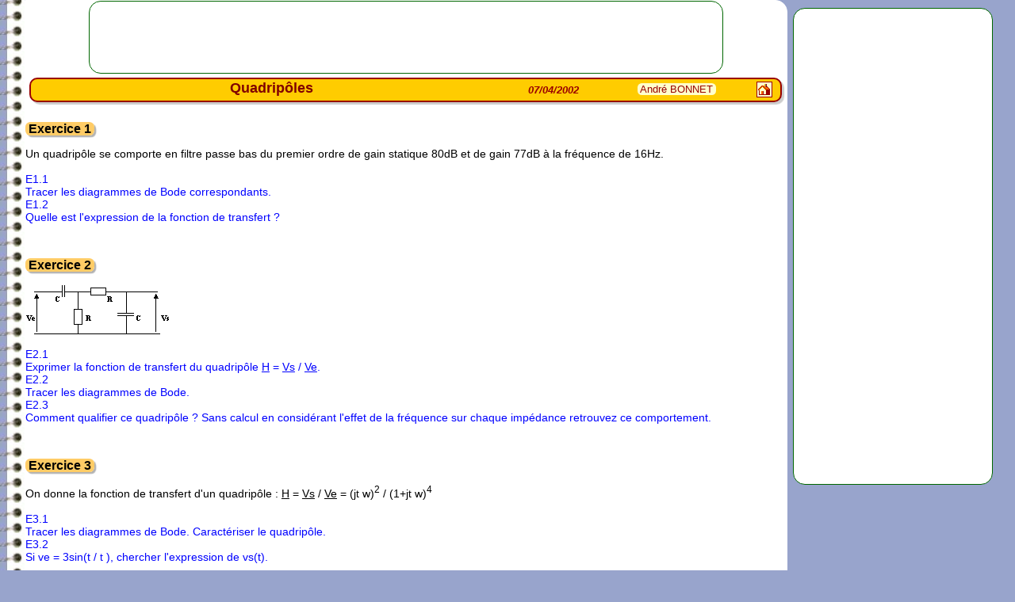

--- FILE ---
content_type: text/html; charset=ISO-8859-1
request_url: https://sitelec.org/cours/bonnet/exoquadripoles.htm
body_size: 2101
content:
<!DOCTYPE html PUBLIC "-//W3C//DTD XHTML 1.0 Transitional//EN" "http://www.w3.org/TR/xhtml1/DTD/xhtml1-transitional.dtd">
<html xmlns="http://www.w3.org/1999/xhtml"><!-- InstanceBegin template="/Templates/cours.dwt" codeOutsideHTMLIsLocked="false" -->
<head>
<meta http-equiv="Content-Type" content="text/html; charset=iso-8859-1" />
<link href="../elecstyle.css" rel="stylesheet" type="text/css" />
<link rel="alternate" type="application/rss+xml" href="https://sitelec.org/rss.php" title="Electrotechnique" />
<!-- InstanceBeginEditable name="doctitle" -->
<title>Quadrip&ocirc;les</title>
<!-- InstanceEndEditable --><!-- InstanceBeginEditable name="head" --><!-- InstanceEndEditable -->
</head>
<body>
<div class="arrondi_google"
style="
	height:540px;
	width: 250px;
	position: fixed;
	left: 1000px;
	top: 10px;">
<script async src="https://pagead2.googlesyndication.com/pagead/js/adsbygoogle.js?client=ca-pub-8059694843042488"
     crossorigin="anonymous"></script>
<!-- annonce_droite -->
<ins class="adsbygoogle"
     style="display:block"
     data-ad-client="ca-pub-8059694843042488"
     data-ad-slot="5146670884"
     data-ad-format="auto"
     data-full-width-responsive="true"></ins>
<script>
     (adsbygoogle = window.adsbygoogle || []).push({});
</script>
</div>
<div id="page" class="arrondi"  style="position:relative; width:68.6em; z-index:1; top: 0em; left: 2.21em;">
  <table width="800"  border="0" align="center" cellpadding="0" cellspacing="0" class="arrondi_google">
  <tr>
    <td><div align="center">
        <script async src="//pagead2.googlesyndication.com/pagead/js/adsbygoogle.js"></script>
        <!-- 728x90, date de création 28/11/09 -->
        <ins class="adsbygoogle"
     	style="display:inline-block;width:728px;height:90px"
     	data-ad-client="ca-pub-8059694843042488"
     	data-ad-slot="8289244492"></ins>
        <script>
			(adsbygoogle = window.adsbygoogle || []).push({});
		</script>
      </div></td>
  </tr>
</table>
  <div id="titrelecon" style="position:relative; width:67.5em; height:1.9em; z-index:1; left: 0.357em; top: 0.357em;">
    <div id="titre" style="position:relative; width:33em; height:1.40em; z-index:1; left: 0.36em; top: 0.07em;" class="titre">
      <div align="center"><!-- InstanceBeginEditable name="Titre" --><span style="background-color: #FFCC00"><font color="#800000">Quadrip&ocirc;les</font></span><!-- InstanceEndEditable --></div>
    </div>
    <div id="date" style="position:relative; width:8.2em; height:1.21em; z-index:1; left: 43em; top: -1.36em;">
      <div align="center" class="date"><!-- InstanceBeginEditable name="Date" -->07/04/2002<!-- InstanceEndEditable --></div>
    </div>
    <div id="auteur" style="position:relative; width:13.6em; height:1.36em; z-index:1; left: 51.36em; top: -2.64em;">
      <div align="center"> <span class="auteur"><!-- InstanceBeginEditable name="Auteur" -->&nbsp;Andr&eacute; BONNET&nbsp;<!-- InstanceEndEditable --></span></div>
    </div>
    <div id="maison" style="position:relative; width:1.71em; height:1.71em; z-index:1; left: 65.2em; top: -4.14em;">
      <div align="center"><a href="../../cours.htm"><img src="../../navigation/maison.gif" alt="Liste des cours" width="20" height="20" border="0" title="Liste des cours" /></a></div>
    </div>
  </div>
  <br />
  <!-- InstanceBeginEditable name="Contenu" -->
<p>
<span class="paragraphe">&nbsp;Exercice 1&nbsp;</span></p>
<p>Un quadrip&ocirc;le se comporte en filtre passe bas du premier ordre de gain statique 80dB et de gain 77dB &agrave; la fr&eacute;quence de 16Hz.<br />
  <br />
  <font color="#0000FF">E1.1<br />
  Tracer les diagrammes de Bode correspondants.<br />
  E1.2<br />
Quelle est l'expression de la fonction de transfert&nbsp;?</font></p>
<p>&nbsp;</p>
<p><span class="paragraphe">&nbsp;Exercice 2&nbsp;</span> <br />
  <br />
<img src="images/exoquadripoles1.gif" alt="sch&eacute;ma" width="183" height="65" align="bottom" /> </p>
<p><font color="#0000FF">E2.1<br />
  Exprimer la fonction de transfert du quadrip&ocirc;le </font><u><font color="#0000FF">H</font></u><font
color="#0000FF"> = </font><u><font color="#0000FF">Vs</font></u><font
color="#0000FF"> / </font><u><font color="#0000FF">Ve</font></u><font
color="#0000FF">.<br />
  E2.2<br />
  Tracer les diagrammes de Bode.<br />
  E2.3<br />
  Comment qualifier ce quadrip&ocirc;le&nbsp;? Sans calcul en consid&eacute;rant l'effet de la fr&eacute;quence sur chaque imp&eacute;dance retrouvez ce comportement.</font></p>
<p>&nbsp;</p>
<p><span class="paragraphe">&nbsp;Exercice 3&nbsp;</span><br />
</p>
<p>On donne la fonction de transfert d'un quadrip&ocirc;le&nbsp;: <u>H</u> = <u>Vs</u> / <u>Ve</u> = (j<font face="Symbol">t</font> w)<sup>2</sup> / (1+j<font
face="Symbol">t</font> w)<sup>4<br />
  </sup><font color="#0000FF"><br />
  E3.1<br />
  Tracer les diagrammes de Bode. Caract&eacute;riser le quadrip&ocirc;le.<br />
  E3.2<br />
  Si ve = 3sin(t / </font><font
face="Symbol" color="#0000FF">t</font><font color="#0000FF"> ), chercher l'expression de vs(t).</font></p>
<p>&nbsp;</p>
<p><span class="paragraphe">&nbsp;Exercice 4&nbsp;</span><br />
</p>
<p>On donne la fonction de transfert d'un quadrip&ocirc;le&nbsp;: <u>H</u> = <u>Vs</u>&nbsp;/ <u>Ve</u> = (j<font
face="Symbol">t</font> w-1) / (1+j<font face="Symbol">t</font> w)<br />
  <font color="#0000FF"><br />
  E3.1<br />
  Tracer les diagrammes de Bode. Caract&eacute;riser le quadrip&ocirc;le.<br />
  <br />
  E3.2<br />
  Chercher l'expression diff&eacute;rentielle de vs(t) en fonction de ve(t).<br />
  <br />
  E3.3<br />
  Si ve(t) est un &eacute;chelon,</font><font color="#0000FF"> </font> <font color="#0000FF">vers quelle valeur tend vs(t) &agrave; t </font><font face="Symbol" color="#0000FF">&#165;</font><font
color="#0000FF"> &nbsp;?</font></p>
<p align="center"><font
color="#0000FF">  <img
src="images/exoquadripoles2.gif" alt="courbe" width="126" height="35" align="middle" /></font> </p>
<p align="center"><a href="quadripoles.htm">Cours</a></p>
<!-- InstanceEndEditable -->
  <table width="100%"  border="0" cellspacing="0">
    <tr>
      <table width="800"  border="0" align="center" cellpadding="0" cellspacing="0" class="arrondi_google">
  <tr>
    <td><div align="center">
        <script async src="//pagead2.googlesyndication.com/pagead/js/adsbygoogle.js"></script>
        <!-- 728x90, date de création 28/11/09 -->
        <ins class="adsbygoogle"
     	style="display:inline-block;width:728px;height:90px"
		data-ad-client="ca-pub-8059694843042488"
     	data-ad-slot="8289244492"></ins>
        <script>
			(adsbygoogle = window.adsbygoogle || []).push({});
		</script>
      </div></td>
  </tr>
</table>
    </tr>
  </table>
</div>
</body>
<!-- InstanceEnd --></html>


--- FILE ---
content_type: text/html; charset=utf-8
request_url: https://www.google.com/recaptcha/api2/aframe
body_size: 268
content:
<!DOCTYPE HTML><html><head><meta http-equiv="content-type" content="text/html; charset=UTF-8"></head><body><script nonce="iSZHx4_bJfJSNT75m3BsGQ">/** Anti-fraud and anti-abuse applications only. See google.com/recaptcha */ try{var clients={'sodar':'https://pagead2.googlesyndication.com/pagead/sodar?'};window.addEventListener("message",function(a){try{if(a.source===window.parent){var b=JSON.parse(a.data);var c=clients[b['id']];if(c){var d=document.createElement('img');d.src=c+b['params']+'&rc='+(localStorage.getItem("rc::a")?sessionStorage.getItem("rc::b"):"");window.document.body.appendChild(d);sessionStorage.setItem("rc::e",parseInt(sessionStorage.getItem("rc::e")||0)+1);localStorage.setItem("rc::h",'1769025863385');}}}catch(b){}});window.parent.postMessage("_grecaptcha_ready", "*");}catch(b){}</script></body></html>

--- FILE ---
content_type: text/css
request_url: https://sitelec.org/cours/elecstyle.css
body_size: 661
content:
.paragraphe {
	font-family: Verdana, Arial, Helvetica, sans-serif;
	font-size: 1.143em;
	color: #000000;
	background-color: #FFCC66;
	font-style: normal;
	font-weight: bold;
	box-shadow: 0.143em 0.143em 0.071em rgba(0, 0, 0, 0.3);
	border-radius: 0.4em;
}
.valeur {
	font-family: Verdana, Arial, Helvetica, sans-serif;
	font-size: 1em;
	font-style: normal;
	font-weight: bold;
	color: #990000;
}
.titre {
	font-size: 1.286em;
	font-weight: bold;
	color: #990000;
	background-color: #FFCC00;
	font-family: Verdana, Arial, Helvetica, sans-serif;	
}
.minus {
	font-family: Verdana, Arial, Helvetica, sans-serif;
	font-size: 0.643em;
	font-style: normal;
	font-weight: normal;
	color: #000000;
}
.date {
	font-family: Verdana, Arial, Helvetica, sans-serif;
	font-size: 0.95em;
	color: #990000;
	font-style: italic;
	font-weight: bold;
}
.auteur {
	font-family: Verdana, Arial, Helvetica, sans-serif;
	font-size: 0.95em;
	color: #990000;
	font-style: normal;
	font-weight: normal;
	background-color: #FFFFCC;
	border-radius: 0.4em;
}
.sous-paragraphe {
	font-family: Verdana, Arial, Helvetica, sans-serif;
	font-size: 1em;
	font-style: normal;
	font-weight: bold;	
	background-color: #FFCC99;
	color: #000000;
	box-shadow: 0.143em 0.143em 0.071em rgba(0, 0, 0, 0.3);
	border-radius: 0.4em;

}
.surligne {
	font-family: Verdana, Arial, Helvetica, sans-serif;
	font-size: 1em;
	font-style: normal;
	font-weight: bold;
	background-color: #CCFFCC;
	color: #006600;	
	box-shadow: 0.143em 0.143em 0.071em rgba(0, 0, 0, 0.3);
	border-radius: 0.4em;
}
.petit10 {
	font-family: Verdana, Arial, Helvetica, sans-serif;
	font-size: 0.714em;
	font-style: normal;
	font-weight: normal;
	color: #000000;
}
body {
	font-family: Verdana, Arial, Helvetica, sans-serif;
	font-size: 0.875em;
	font-style: normal;
	font-weight: normal;
	color: #000000;
	background-color: #98A4CC;
	margin: auto;
	background-image: url(../navigation/cahier.jpg);
	background-repeat: repeat-y;
	background-position: left;
}
table {
	font-family: Verdana, Arial, Helvetica, sans-serif;
	font-size: 1em;
	font-style: normal;
	font-weight: normal;
}
.arrondi_google
{
border-radius: 1.071em;
background-color: #FFFFFF;
border: 0.071em solid #006600;
}
.arrondi
{
border-radius: 0em 1.071em 1.071em 0em;
background-color: #FFFFFF;
border: 0.071em solid #FFFFFF;
}
.arrondi_jaune
{
border-radius: 1.071em;
background-color: #FFFFCC;
border: 0.071em solid #FFCC00;
}
#titrelecon
{
border-radius: 0.714em;
background-color: #FFCC00;
border: 0.143em solid #990000;
box-shadow: 0.214em 0.214em 0.071em rgba(0, 0, 0, 0.2);
}
.tableau_vertclair {
border-collapse: collapse;
border: 0.071em solid #b0b8ad;
box-shadow: 0.143em 0.143em 0.071em rgba(0, 0, 0, 0.1);
}
.tableau_vertclair tr:nth-child(even) td {
background: #e0e0e0
}
.tableau_vertclair tr:nth-child(odd) td {
background: #d0d0d0
}
.tableau_vertclair th {
border-bottom: 0.071em solid #b0b8ad;
background-color: #CCCCCC;
}